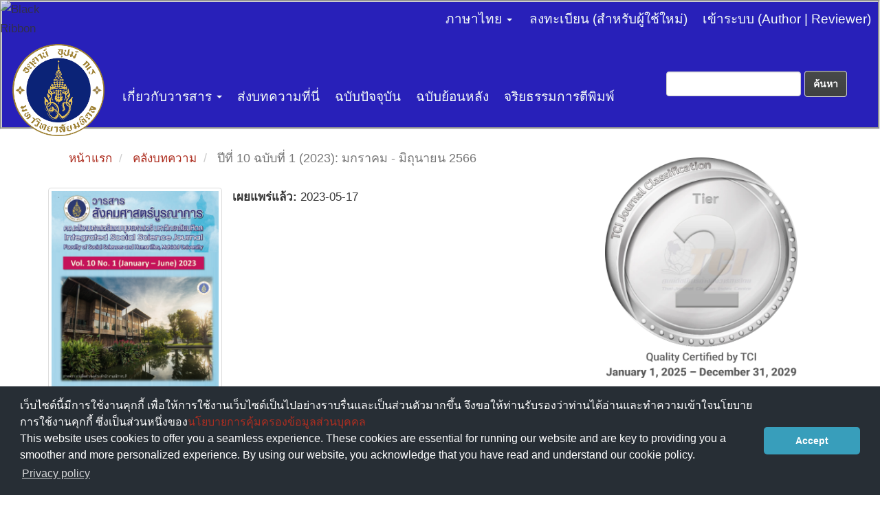

--- FILE ---
content_type: text/html; charset=utf-8
request_url: https://so02.tci-thaijo.org/index.php/isshmu/issue/view/17508
body_size: 8007
content:


<!DOCTYPE html>
<html lang="th-TH" xml:lang="th-TH">
<head>
	<meta charset="utf-8">
	<meta name="viewport" content="width=device-width, initial-scale=1.0">
	<title>
		ปีที่ 10 ฉบับที่ 1 (2023): มกราคม - มิถุนายน 2566
							| วารสารสังคมศาสตร์บูรณาการ มหาวิทยาลัยมหิดล
			</title>

	
<link rel="icon" href="https://so02.tci-thaijo.org/public/journals/555/favicon_th_TH.png">
<meta name="generator" content="Open Journal Systems 3.3.0.8">
<link rel="alternate" type="application/atom+xml" href="https://so02.tci-thaijo.org/index.php/isshmu/gateway/plugin/WebFeedGatewayPlugin/atom">
<link rel="alternate" type="application/rdf+xml" href="https://so02.tci-thaijo.org/index.php/isshmu/gateway/plugin/WebFeedGatewayPlugin/rss">
<link rel="alternate" type="application/rss+xml" href="https://so02.tci-thaijo.org/index.php/isshmu/gateway/plugin/WebFeedGatewayPlugin/rss2">
	<link rel="stylesheet" href="https://so02.tci-thaijo.org/index.php/isshmu/$$$call$$$/page/page/css?name=bootstrapTheme-simplex" type="text/css" /><link rel="stylesheet" href="https://so02.tci-thaijo.org/plugins/generic/citations/css/citations.css?v=3.3.0.8" type="text/css" /><link rel="stylesheet" href="https://so02.tci-thaijo.org/public/journals/555/styleSheet.css?d=2022-05-30+02%3A15%3A02" type="text/css" />
<!-- Global site tag (gtag.js) - Google Analytics -->
<!-- script async src='https://www.googletagmanager.com/gtag/js?id=UA-66624851-1'></script -->
<script async src='https://www.googletagmanager.com/gtag/js?id=G-PDDBSXG8KH'></script>
<script>
  window.dataLayer = window.dataLayer || [];
  function gtag(){dataLayer.push(arguments);}
  gtag('js', new Date());
  gtag('set', {cookie_flags: 'samesite=none;secure'});
  gtag('config', 'G-PDDBSXG8KH');
</script>

<link rel='stylesheet' href='https://www.tci-thaijo.org/css/cookieconsent.min.css' integrity='sha512-LQ97camar/lOliT/MqjcQs5kWgy6Qz/cCRzzRzUCfv0fotsCTC9ZHXaPQmJV8Xu/PVALfJZ7BDezl5lW3/qBxg==' crossorigin='anonymous' referrerpolicy='no-referrer' />

<!-- Cloudflare Web Analytics --><script defer src='https://static.cloudflareinsights.com/beacon.min.js' data-cf-beacon='{"token": "d8edfaf714fc437da80c9aa6fbf29b0c"}'></script><!-- End Cloudflare Web Analytics -->
<style>
/*  body {
    padding-top: 18px;
  }

  .pkp_navigation_user_wrapper {
    top: 18px;
  }
*/
  body {
    padding-bottom: 10em;
  }

  .thaijobanner {
    width: 360px;
    margin: 0 auto 0 auto;
    position: fixed;
    /* left: 0px; */
    right: 3px;
    height: 2em;
    min-height: 21px;
    z-index: 255;
    /*background: rgb(232, 232, 232);*/
    color: rgb(0, 0, 0);
    line-height: 21px;
    padding: 5px 16px;
    font-family: arial, sans-serif;
    font-size: 12px;
    text-align: center;
    bottom: 0px;
    opacity: 1;
    border-radius: 5px 5px 30px 30px;
  }
  .thaijobanner a {
    text-decoration: none;
    color: #116;
    background: #F4F4F4;
    border-radius: 3px;
    padding: 6px;
  }
</style>
<!-- Black Ribbon Style -->
<style id='mourning-ribbon-style'>
html {
 filter: saturate(70%);
}
.mourning-ribbon{position:fixed;top:0;left:0;width:64px;z-index:2147483647;opacity: 0.80;pointer-events:none}
/* .mourning-ribbon img{width:100%;height:100%;display:block;filter:drop-shadow(6px 6px 8px white)} */
@media (max-width:640px){.mourning-ribbon{width:32px}}
:root body .mourning-ribbon{mix-blend-mode:normal}
</style>
</head>

<body class="pkp_page_issue pkp_op_view has_site_logo">
	<div class="pkp_structure_page">

		<nav id="accessibility-nav" class="sr-only" role="navigation" aria-label="Quick jump to page content">
			<ul>
			  <li><a href="#main-navigation">Main Navigation</a></li>
			  <li><a href="#main-content">Main Content</a></li>
			  <li><a href="#sidebar">Sidebar</a></li>
			</ul>
		</nav>

				<header class="navbar navbar-default" id="headerNavigationContainer" role="banner">

						<div class="container-fluid">
				<div class="row">
					<nav aria-label="เมนูผู้ใช้">
							<ul id="navigationUser" class="nav nav-pills tab-list pull-right">
														<li class="">
				<a href="https://so02.tci-thaijo.org/index.php/isshmu/user/register">
					ลงทะเบียน (สำหรับผู้ใช้ใหม่)
									</a>
							</li>
														<li class="">
				<a href="https://so02.tci-thaijo.org/index.php/isshmu/login">
					เข้าระบบ (Author | Reviewer)
									</a>
							</li>
																								</ul>

<!--mrchoke-->
                       <ul class="nav nav-pills tab-list pull-right">
                        <li class=" dropdown">
                        <a class="dropdown-toggle" data-toggle="dropdown" role="button" aria-haspopup="true" aria-expanded="false">ภาษาไทย <span class="caret"></span></a>
                        <ul class="dropdown-menu" dropdown-menu-right>
                                                                                                                        <li>
                                                        <a rel="nofollow" href="https://so02.tci-thaijo.org/index.php/isshmu/user/setLocale/en_US?source=%2Findex.php%2Fisshmu%2Fissue%2Fview%2F17508">
                                                                English
                                                        </a>
                                                </li>
                                                                                                                                                                        </ul></li></ul>
<!--mrchoke-->
					</nav>

				</div><!-- .row -->
			</div><!-- .container-fluid -->

			<div class="container-fluid">

				<div class="navbar-header">

										<button type="button" class="navbar-toggle collapsed" data-toggle="collapse" data-target="#nav-menu" aria-expanded="false" aria-controls="nav-menu">
						<span class="sr-only">Toggle navigation</span>
						<span class="icon-bar"></span>
						<span class="icon-bar"></span>
						<span class="icon-bar"></span>
					</button>

																<div class="site-name">
																								<a href="							https://so02.tci-thaijo.org/index.php/isshmu/index
						" class="navbar-brand navbar-brand-logo">
								<img src="https://so02.tci-thaijo.org/public/journals/555/pageHeaderLogoImage_th_TH.png" alt="Home">
							</a>
																	</div>
					
				</div>

								
									<nav id="nav-menu" class="navbar-collapse collapse" aria-label="เมนูเว็บไซต์">
																		<ul id="main-navigation" class="nav navbar-nav">
																					<li class=" dropdown">
				<a href="https://so02.tci-thaijo.org/index.php/isshmu/about" class="dropdown-toggle" data-toggle="dropdown" role="button" aria-haspopup="true" aria-expanded="false">
					เกี่ยวกับวารสาร
											<span class="caret"></span>
									</a>
									<ul class="dropdown-menu ">
																					<li class="">
									<a href="https://so02.tci-thaijo.org/index.php/isshmu/aims">
										วัตถุประสงค์และขอบเขต
									</a>
								</li>
																												<li class="">
									<a href="https://so02.tci-thaijo.org/index.php/isshmu/about/editorialTeam">
										กองบรรณาธิการ
									</a>
								</li>
																												<li class="">
									<a href="https://so02.tci-thaijo.org/index.php/isshmu/format">
										คำแนะแนะสำหรับผู้นิพนธ์
									</a>
								</li>
																												<li class="">
									<a href="https://so02.tci-thaijo.org/index.php/isshmu/reviewer">
										คำแนะนำสำหรับผู้ประเมินบทความ
									</a>
								</li>
																												<li class="">
									<a href="https://so02.tci-thaijo.org/index.php/isshmu/reviewprocess">
										ขั้นตอนการประเมินบทความ
									</a>
								</li>
																												<li class="">
									<a href="https://so02.tci-thaijo.org/index.php/isshmu/announcement">
										ข่าวประกาศ
									</a>
								</li>
																												<li class="">
									<a href="https://so02.tci-thaijo.org/index.php/isshmu/about/contact">
										ติดต่อ
									</a>
								</li>
																		</ul>
							</li>
														<li class="">
				<a href="https://so02.tci-thaijo.org/index.php/isshmu/about/submissions">
					ส่งบทความที่นี่
									</a>
							</li>
														<li class="">
				<a href="https://so02.tci-thaijo.org/index.php/isshmu/issue/current">
					ฉบับปัจจุบัน
									</a>
							</li>
														<li class="">
				<a href="https://so02.tci-thaijo.org/index.php/isshmu/issue/archive">
					ฉบับย้อนหลัง
									</a>
							</li>
														<li class="">
				<a href="https://so02.tci-thaijo.org/index.php/isshmu/ethics">
					จริยธรรมการตีพิมพ์
									</a>
							</li>
			</ul>

				

																			<div class="pull-md-right">
								<form class="navbar-form navbar-left" role="search" method="post" action="https://so02.tci-thaijo.org/index.php/isshmu/search/search">
  <div class="form-group">
    <input class="form-control" name="query" value="" type="search" aria-label="คำค้นหา" placeholder="">
  </div>
  <button type="submit" class="btn btn-default">ค้นหา</button>
</form>
							</div>
											</nav>
				
			</div><!-- .pkp_head_wrapper -->
		</header><!-- .pkp_structure_head -->
<!-- mrchoke fixed -->
                <div class="clearfix"></div>

				<div class="pkp_structure_content container">
			<main class="pkp_structure_main col-xs-12 col-sm-10 col-md-8" role="main">

<div id="main-content" class="page page_issue">

				<nav class="cmp_breadcrumbs" role="navigation" aria-label="ท่านอยู่ที่นี่:">
	<ol class="breadcrumb">
		<li>
			<a href="https://so02.tci-thaijo.org/index.php/isshmu/index">
				หน้าแรก
			</a>
		</li>
		<li>
			<a href="https://so02.tci-thaijo.org/index.php/isshmu/issue/archive">
				คลังบทความ
			</a>
		</li>
		<li class="active">
							ปีที่ 10 ฉบับที่ 1 (2023): มกราคม - มิถุนายน 2566
					</li>
	</ol>
</nav>
		<div class="issue-toc">

		
		<div class="heading row">
		
												<div class="thumbnail col-md-4">
				<a class="cover" href="https://so02.tci-thaijo.org/index.php/isshmu/issue/view/17508">
					<img class="img-responsive" src="https://so02.tci-thaijo.org/public/journals/555/cover_issue_17508_en_US.jpg" alt="">
				</a>
			</div>
		
		<div class="issue-details col-md-8">

			
						
										<p class="published">
					<strong>
						เผยแพร่แล้ว:
					</strong>
					2023-05-17
				</p>
					</div>
	</div>

		
		<div class="sections">
					<section class="section">
															<div class="page-header">
							<h2>
								<small>บทความวิจัย</small>
							</h2>
						</div>
										<div class="media-list">
														
<div class="article-summary media">
	
	<div class="media-body">
		<h3 class="media-heading">
            <a href="https://so02.tci-thaijo.org/index.php/isshmu/article/view/261547">
				ความต้องการจำเป็นทางด้านสมรรถนะดิจิทัลในช่วงเวลาวิกฤติของผู้บริหารและครูพลศึกษาในสังกัดสำนักงานเขตพื้นที่การศึกษามัธยมศึกษาพื้นที่ภาคตะวันตก
							</a>
		</h3>

		
							<div class="meta">
											<div class="authors">
							ประเสริฐไชย สุขสอาด, ปานจิตร์ หลงประดิษฐ์
						</div>
									</div>
			
										<p class="pages">
					1 - 17
				</p>
			
		
					<div class="btn-group" role="group">
																																																									
	
		

<a rel="nofollow" class="galley-link btn btn-primary pdf" role="button" href="https://so02.tci-thaijo.org/index.php/isshmu/article/view/261547/175992">

		
	PDF

	</a>
							</div>
			</div>

	
</div><!-- .article-summary -->
														
<div class="article-summary media">
	
	<div class="media-body">
		<h3 class="media-heading">
            <a href="https://so02.tci-thaijo.org/index.php/isshmu/article/view/262168">
				ความสัมพันธ์ระหว่างภาวะผู้นำเชิงกลยุทธ์ของผู้บริหารสถานศึกษากับประสิทธิผลของสถานศึกษา สังกัดสำนักงานเขตพื้นที่การศึกษาประถมศึกษามหาสารคาม เขต 2
							</a>
		</h3>

		
							<div class="meta">
											<div class="authors">
							ปฐมพร มณีวรรณ, ฐิติกรณ์ ยาวิไชย จารึกศิลป์, กุลชลี จงเจริญ
						</div>
									</div>
			
										<p class="pages">
					18 - 38
				</p>
			
		
					<div class="btn-group" role="group">
																																																									
	
		

<a rel="nofollow" class="galley-link btn btn-primary pdf" role="button" href="https://so02.tci-thaijo.org/index.php/isshmu/article/view/262168/176052">

		
	PDF

	</a>
							</div>
			</div>

	
</div><!-- .article-summary -->
														
<div class="article-summary media">
	
	<div class="media-body">
		<h3 class="media-heading">
            <a href="https://so02.tci-thaijo.org/index.php/isshmu/article/view/260655">
				การบริหารจัดการสถานพัฒนาเด็กปฐมวัยเอกชนที่ดีในต่างประเทศ
							</a>
		</h3>

		
							<div class="meta">
											<div class="authors">
							ลภัสรดา จิตวารินทร์, อุทัยทิพย์ เจี่ยวิวรรธน์กุล, อธิวัฒน์ เจี่ยวิวรรธน์กุล, สุวิมล อุไกรษา, สุวิมล แสนเวียงจันทร์, พรปวีณ์ อุไรสวัสดิ์, ประพิมพ์พรรณ สุวรรณกูฏ, สุปราณี มอญดะ, สายรุ้ง ใจอิ่ม, ยุรฉัตร ชื่นม่วง, สิทธิพร กล้าแข็ง, ชาตรี ลุนดำ
						</div>
									</div>
			
										<p class="pages">
					101 - 126
				</p>
			
		
					<div class="btn-group" role="group">
																																																									
	
		

<a rel="nofollow" class="galley-link btn btn-primary pdf" role="button" href="https://so02.tci-thaijo.org/index.php/isshmu/article/view/260655/176809">

		
	PDF

	</a>
							</div>
			</div>

	
</div><!-- .article-summary -->
														
<div class="article-summary media">
	
	<div class="media-body">
		<h3 class="media-heading">
            <a href="https://so02.tci-thaijo.org/index.php/isshmu/article/view/260385">
				การศึกษาคุณลักษณะของครูบาเจ้าศรีวิชัยในฐานะต้นแบบพลเมืองโลกด้านจริยธรรมและคุณธรรม
							</a>
		</h3>

		
							<div class="meta">
											<div class="authors">
							ภักดีกุล รัตนา, ไพโรจน์ ไชยเมืองชื่น
						</div>
									</div>
			
										<p class="pages">
					127 - 157
				</p>
			
		
					<div class="btn-group" role="group">
																																																									
	
		

<a rel="nofollow" class="galley-link btn btn-primary pdf" role="button" href="https://so02.tci-thaijo.org/index.php/isshmu/article/view/260385/176810">

		
	PDF

	</a>
							</div>
			</div>

	
</div><!-- .article-summary -->
														
<div class="article-summary media">
	
	<div class="media-body">
		<h3 class="media-heading">
            <a href="https://so02.tci-thaijo.org/index.php/isshmu/article/view/262758">
				การพัฒนาคุณภาพชีวิตของคนไทยและคนลาวบริเวณจุดเชื่อมต่อชายแดนระหว่างประเทศไทยและลาว: กรณีศึกษาสะพานมิตรภาพไทยลาวแห่งที่ 5 จังหวัดบึงกาฬ–เมืองปากซัน แขวงบอลิคำไซ
							</a>
		</h3>

		
							<div class="meta">
											<div class="authors">
							สมศักดิ์ อมรสิริพงศ์, Keophouthone Hathalong
						</div>
									</div>
			
										<p class="pages">
					158 - 170
				</p>
			
		
					<div class="btn-group" role="group">
																																																									
	
		

<a rel="nofollow" class="galley-link btn btn-primary pdf" role="button" href="https://so02.tci-thaijo.org/index.php/isshmu/article/view/262758/176884">

		
	PDF

	</a>
							</div>
			</div>

	
</div><!-- .article-summary -->
											</div>
							</section>
					<section class="section">
															<div class="page-header">
							<h2>
								<small>บทความวิชาการ</small>
							</h2>
						</div>
										<div class="media-list">
														
<div class="article-summary media">
	
	<div class="media-body">
		<h3 class="media-heading">
            <a href="https://so02.tci-thaijo.org/index.php/isshmu/article/view/260807">
				กลไกการปฏิบัติงานวิเทศสัมพันธ์ภายหลังการแพร่ระบาดของโรคติดเชื้อไวรัสโคโรนา: กรณีศึกษาคณะสังคมศาสตร์และมนุษยศาสตร์ มหาวิทยาลัยมหิดล
							</a>
		</h3>

		
							<div class="meta">
											<div class="authors">
							ณภาส์ณัฐ คงคารัตน์
						</div>
									</div>
			
										<p class="pages">
					39 - 50
				</p>
			
		
					<div class="btn-group" role="group">
																																																									
	
		

<a rel="nofollow" class="galley-link btn btn-primary pdf" role="button" href="https://so02.tci-thaijo.org/index.php/isshmu/article/view/260807/176805">

		
	PDF

	</a>
							</div>
			</div>

	
</div><!-- .article-summary -->
														
<div class="article-summary media">
	
	<div class="media-body">
		<h3 class="media-heading">
            <a href="https://so02.tci-thaijo.org/index.php/isshmu/article/view/260261">
				การจัดการระบบประปาหมู่บ้านในภาวะภัยแล้งในพื้นที่ชุมชนลุ่มน้ำลี้ตอนบน จังหวัดลำพูน: สภาพปัญหา บทบาทองค์กรปกครองส่วนท้องถิ่น และข้อเสนอแนะ
							</a>
		</h3>

		
							<div class="meta">
											<div class="authors">
							สามารถ ใจเตี้ย, สิวลี รัตนปัญญา
						</div>
									</div>
			
										<p class="pages">
					51 - 64
				</p>
			
		
					<div class="btn-group" role="group">
																																																									
	
		

<a rel="nofollow" class="galley-link btn btn-primary pdf" role="button" href="https://so02.tci-thaijo.org/index.php/isshmu/article/view/260261/176808">

		
	PDF

	</a>
							</div>
			</div>

	
</div><!-- .article-summary -->
														
<div class="article-summary media">
	
	<div class="media-body">
		<h3 class="media-heading">
            <a href="https://so02.tci-thaijo.org/index.php/isshmu/article/view/259695">
				นโยบายการคลังกับเงินบาทดิจิทัล: อดีต ปัจจุบัน และอนาคต
							</a>
		</h3>

		
							<div class="meta">
											<div class="authors">
							รัฐศรัณย์ ธนไพศาลกิจ, สมบูรณ์ ศิริสรรหิรัญ
						</div>
									</div>
			
										<p class="pages">
					65 - 100
				</p>
			
		
					<div class="btn-group" role="group">
																																																									
	
		

<a rel="nofollow" class="galley-link btn btn-primary pdf" role="button" href="https://so02.tci-thaijo.org/index.php/isshmu/article/view/259695/176807">

		
	PDF

	</a>
							</div>
			</div>

	
</div><!-- .article-summary -->
											</div>
							</section>
					<section class="section">
															<div class="page-header">
							<h2>
								<small>บทวิจารณ์หนังสือ</small>
							</h2>
						</div>
										<div class="media-list">
														
<div class="article-summary media">
	
	<div class="media-body">
		<h3 class="media-heading">
            <a href="https://so02.tci-thaijo.org/index.php/isshmu/article/view/262731">
				เรื่องเล่าจากยอดภูเขาน้ำแข็ง 
							</a>
		</h3>

		
							<div class="meta">
											<div class="authors">
							ชมภูนุช ฉัตรนภารัตน์
						</div>
									</div>
			
										<p class="pages">
					171 - 178
				</p>
			
		
					<div class="btn-group" role="group">
																																																									
	
		

<a rel="nofollow" class="galley-link btn btn-primary pdf" role="button" href="https://so02.tci-thaijo.org/index.php/isshmu/article/view/262731/177082">

		
	PDF

	</a>
							</div>
			</div>

	
</div><!-- .article-summary -->
											</div>
							</section>
			</div><!-- .sections -->
</div><!-- .issue-toc -->
	
</div>

	</main>

									<aside id="sidebar" class="pkp_structure_sidebar left col-xs-12 col-sm-2 col-md-4" role="complementary" aria-label="Sidebar">
<a href="/public/api/infoTier.php" target="_blank" rel="noopener"> 
<img style="display: block;width: 80%;margin: 1.2em auto;" src="https://www.tci-thaijo.org/public/tinfo.php?path=isshmu" alt="TCI Medal" onload="if(this.height<100){this.style.margin='0';this.style['box-shadow']=''}">
</a>

				<div class="pkp_block block_custom" id="customblock-6285be28e6f78">
	<h2 class="title">ประกาศล่าสุด</h2>
	<div class="content">
		<p>▶ เปิดรับ บทความวิจัย เพื่อตีพิมพ์ในวารสารปีที่ 12 ฉบับที่ 2 (ก.ค.-ธ.ค. 2568)<br>▶ วารสาร<span style="text-decoration: underline;"><em>ไม่มี </em></span>นโยบายเรียกเก็บค่าธรรมเนียมใด ๆ ในการตีพิมพ์<strong><br></strong><a href="https://so02.tci-thaijo.org/index.php/isshmu/announcement" target="_blank" rel="noopener">ดูประกาศทั้งหมด &gt;&gt;</a></p>
	</div>
</div>
<div class="pkp_block block_custom" id="customblock-journalinfo">
	<h2 class="title">ข้อมูลวารสาร</h2>
	<div class="content">
		<p><strong><a href="https://sites.google.com/view/dhan2019/cv?authuser=0" target="_blank" rel="noopener">บรรณาธิการ: ผศ.ดร.ธนากร มูลพงศ์</a><br></strong><a href="https://orcid.org/0000-0002-9167-6967" target="_blank" rel="noopener"><img src="https://so02.tci-thaijo.org/public/site/images/dmulaphong/orcid2-403bfc98b14eb8e17e7b19ba4253fcc4.png" alt="" width="70" height="28"></a><strong> &nbsp;<a href="https://www.scopus.com/authid/detail.uri?authorId=57204952428" target="_blank" rel="noopener"><img src="https://so02.tci-thaijo.org/public/site/images/dmulaphong/scopus-1-38f13fed34e283cb4e745f51e711981c.png" alt="" width="90" height="28"></a>&nbsp; &nbsp;<em><a href="https://www.researchgate.net/profile/Dhanakorn-Mulaphong" target="_blank" rel="noopener"><img src="https://telegra.ph/file/a20eba6e731416eb4cffa.jpg" alt="ResearchGate - find and share research – Telegraph" width="99" height="33"></a></em></strong></p>
<p>• ISSN: 2651-2041 (Online)<strong><br></strong></p>
<div class="content">
<p><a href="https://so02.tci-thaijo.org/index.php/isshmu/issue/archive">• 2 ฉบับ ต่อปี (ม.ค.-มิ.ย. / ก.ค.-ธ.ค.)</a></p>
<p><a href="https://so02.tci-thaijo.org/index.php/isshmu/reviewer" target="_blank" rel="noopener">• Double-blind review</a></p>
<p><a href="https://so02.tci-thaijo.org/index.php/isshmu/aims">• วัตถุประสงค์และขอบเขต</a></p>
<p><a href="https://so02.tci-thaijo.org/index.php/isshmu/about/editorialTeam">• กองบรรณาธิการ</a></p>
<p><a href="https://so02.tci-thaijo.org/index.php/isshmu/ethics">• จริยธรรมการตีพิมพ์</a></p>
<p>• Email: <a href="https://mail.google.com/mail/?view=cm&amp;source=mailto&amp;to=issj.mahidol@gmail.com" target="_blank" rel="noopener">issj.mahidol@gmail.com</a></p>
</div>
	</div>
</div>
<div class="pkp_block block_custom" id="customblock-manual">
	<h2 class="title pkp_screen_reader">คู่มือการเตรียมต้นฉบับสำหรับผู้นิพนธ์</h2>
	<div class="content">
		<p class="title">คำแนะนำสำหรับผู้นิพนธ์บทความ</p>
<div class="content">
<ul>
<li class="show"><a href="https://so02.tci-thaijo.org/index.php/isshmu/format">คู่มือการจัดเตรียมต้นฉบับ</a></li>
<li class="show"><a href="https://drive.google.com/drive/folders/1CHalBpxA_6e_UGh0Fh5k1JptQFUKNGbP?usp=sharing" target="_blank" rel="noopener">ดาวน์โหลด Template ต้นฉบับ</a></li>
<li class="show"><a href="https://so02.tci-thaijo.org/index.php/isshmu/about/submissions">วิธีการส่งบทความ</a>
<ul>
<li class="show"><a href="https://so02.tci-thaijo.org/index.php/isshmu/user/register" target="_blank" rel="noopener">Register สำหรับผู้ใช้ใหม่</a></li>
<li class="show"><a href="https://so02.tci-thaijo.org/index.php/isshmu/submission/wizard" target="_blank" rel="noopener">Log in เพื่อส่งต้นฉบับ</a></li>
</ul>
</li>
<li class="show"><a href="https://so02.tci-thaijo.org/index.php/isshmu/reviewprocess">ขั้นตอนการประเมินบทความ</a></li>
<li class="show"><a href="https://lib.stin.ac.th/wp-content/uploads/%E0%B8%82%E0%B9%89%E0%B8%AD%E0%B8%A1%E0%B8%B9%E0%B8%A5/%E0%B8%84%E0%B8%B9%E0%B9%88%E0%B8%A1%E0%B8%B7%E0%B8%AD/%E0%B8%A3%E0%B8%B9%E0%B8%9B%E0%B9%81%E0%B8%9A%E0%B8%9A%E0%B8%81%E0%B8%B2%E0%B8%A3%E0%B9%80%E0%B8%82%E0%B8%B5%E0%B8%A2%E0%B8%99%E0%B8%9A%E0%B8%A3%E0%B8%A3%E0%B8%93%E0%B8%B2%E0%B8%99%E0%B8%B8%E0%B8%81%E0%B8%A3%E0%B8%A1-APA-7.pdf" target="_blank" rel="noopener">รูปแบบการเขียนอ้างอิง APA 7th</a></li>
</ul>
</div>
	</div>
</div>
<div class="pkp_block block_custom" id="customblock-guidelines-for-reviewers">
	<h2 class="title">คำแนะนำสำหรับผู้ประเมินบทความ</h2>
	<div class="content">
		<ul>
<li class="show"><a href="https://so02.tci-thaijo.org/index.php/isshmu/reviewer" target="_blank" rel="noopener">คำชี้แจงสำหรับผู้ประเมินบทความ</a></li>
<li class="show"><a href="https://so02.tci-thaijo.org/index.php/isshmu/user/register">Register สำหรับผู้ประเมินบทความใหม่</a></li>
<li class="show"><a href="https://so02.tci-thaijo.org/index.php/isshmu/submission/wizard" target="_blank" rel="noopener">Log in เพื่อประเมินบทความ</a></li>
</ul>
	</div>
</div>
<div class="pkp_block block_custom" id="customblock-for-readers-visitors">
	<h2 class="title">สำหรับผู้อ่าน</h2>
	<div class="content">
		<p><a href="https://so02.tci-thaijo.org/index.php/isshmu/issue/current">ฉบับปัจจุบัน</a></p>
<p><a href="https://so02.tci-thaijo.org/index.php/isshmu/issue/archive">รวมทุกฉบับย้อนหลัง</a></p>
	</div>
</div>
<div class="pkp_block block_custom" id="customblock-facebook">
	<h2 class="title">Facebook</h2>
	<div class="content">
		<p><iframe style="border: none; overflow: hidden;" src="https://www.facebook.com/plugins/page.php?href=https%3A%2F%2Fwww.facebook.com%2FMahidol-Integrated-Social-Science-Journal%25E0%25B8%25B3-107446791974644&amp;tabs=timeline&amp;width=340&amp;height=331&amp;small_header=false&amp;adapt_container_width=true&amp;hide_cover=false&amp;show_facepile=false&amp;appId" width="340" height="331" frameborder="0" scrolling="no" allowfullscreen="true"></iframe></p>
	</div>
</div>
<div class="pkp_block block_custom" id="customblock-sponsored-by">
	<h2 class="title">Sponsored by</h2>
	<div class="content">
		<p>&nbsp; &nbsp;<a href="https://sh.mahidol.ac.th/" target="_blank" rel="noopener"><img src="https://so02.tci-thaijo.org/public/site/images/dmulaphong/sponsored.png" alt="" width="285" height="240"></a></p>
	</div>
</div>
<div class="pkp_block block_custom" id="customblock-visitors">
	<h2 class="title">Visitors</h2>
	<div class="content">
		<p><a href="https://info.flagcounter.com/i5qg"><img src="https://s05.flagcounter.com/count2/i5qg/bg_FFFFFF/txt_000000/border_CCCCCC/columns_2/maxflags_10/viewers_3/labels_0/pageviews_1/flags_0/percent_0/" alt="Flag Counter" border="0"></a></p>
	</div>
</div>

			</aside><!-- pkp_sidebar.left -->
				</div><!-- pkp_structure_content -->

	<footer class="footer" role="contentinfo">

		<div class="container">

			<div class="row">
								<div class="col-md-10">
					<p><img src="https://so02.tci-thaijo.org/public/site/images/dmulaphong/new-july-1-2025.png" alt="" width="1205" height="1705" /></p>
<p> </p>
<p><strong>ติดต่อ:<br /><br /></strong>วารสารสังคมศาสตร์บูรณาการ มหาวิทยาลัยมหิดล</p>
<p>ภาควิชาสังคมศาสตร์ คณะสังคมศาสตร์และมนุษยศาสตร์</p>
<p>มหาวิทยาลัยมหิดล ศาลายา </p>
<p>อ.พุทธมณฑล จ.นครปฐม 73170</p>
<p>โทรศัพท์: 02 800 2841 ต่อ 1219 (คุณศศิธร)</p>
<p>Fax: 02 441 9324</p>
<p><br /><strong>Email: <a href="https://mail.google.com/mail/?view=cm&amp;source=mailto&amp;to=issj.mahidol@gmail.com" target="_blank" rel="noopener">issj.mahidol@gmail.com</a></strong></p>
<p> </p>
<p>สงวนลิขสิทธิ์ © 2568 ภาควิชาสังคมศาสตร์ คณะสังคมศาสตร์และมนุษยศาสตร์ มหาวิทยาลัยมหิดล</p>
				</div>
				
				<div class="col-md-2" role="complementary">
					<a href="https://so02.tci-thaijo.org/index.php/isshmu/about/aboutThisPublishingSystem">
                                                <img class="img-responsive" alt="ข้อมูลเพิ่มเติมเกี่ยวกับระบบ แพลตฟอร์ม และกระบวนการจัดการตีพิมพ์โดย OJS/PKP" src="https://so02.tci-thaijo.org/templates/images/ojs_brand.png">
                                        </a>
				</div>

			</div> <!-- .row -->
		</div><!-- .container -->
	</footer>
</div><!-- pkp_structure_page -->

<script src="https://so02.tci-thaijo.org/lib/pkp/lib/vendor/components/jquery/jquery.min.js?v=3.3.0.8" type="text/javascript"></script><script src="https://so02.tci-thaijo.org/lib/pkp/lib/vendor/components/jqueryui/jquery-ui.min.js?v=3.3.0.8" type="text/javascript"></script><script src="https://so02.tci-thaijo.org/lib/pkp/js/lib/jquery/plugins/jquery.tag-it.js?v=3.3.0.8" type="text/javascript"></script><script src="https://so02.tci-thaijo.org/plugins/themes/bootstrap3/bootstrap/js/bootstrap.min.js?v=3.3.0.8" type="text/javascript"></script>



<!-- Black Ribbon Image -->
<div class="mourning-ribbon" aria-hidden="true" role="img">
<img loading="lazy" alt="Black Ribbon" src="https://upload.wikimedia.org/wikipedia/commons/thumb/0/0a/Black_Ribbon.svg/64px-Black_Ribbon.svg.png">
</div>
<div class="thaijobanner">
<span><a href="https://www.nstda.or.th/home/nstda-privacy-policy/" target="_blank" rel="noopener noreferrer">นโยบายการคุ้มครองข้อมูลส่วนบุคคล</a> <a href="https://www.nstda.or.th/en/nstda-privacy-policy.html" target="_blank" rel="noopener noreferrer">Privacy policy</a></span>
</div>
<script src="https://www.tci-thaijo.org/js/cookieconsent.min.js" integrity="sha512-yXXqOFjdjHNH1GND+1EO0jbvvebABpzGKD66djnUfiKlYME5HGMUJHoCaeE4D5PTG2YsSJf6dwqyUUvQvS0vaA==" crossorigin="anonymous" referrerpolicy="no-referrer" data-cfasync="false"></script>
<script>
window.cookieconsent.initialise({
  "palette": {
    "popup": {
      "background": "#252e39"
    },
    "button": {
      "background": "#14a7d0"
    }
  },
  "cookie": {
    "domain": ".tci-thaijo.org",
    "secure": true
  },
  "content": {
    "message": "เว็บไซต์นี้มีการใช้งานคุกกี้ เพื่อให้การใช้งานเว็บไซต์เป็นไปอย่างราบรื่นและเป็นส่วนตัวมากขึ้น จึงขอให้ท่านรับรองว่าท่านได้อ่านและทำความเข้าใจนโยบายการใช้งานคุกกี้ ซึ่งเป็นส่วนหนึ่งของ<a href=https://www.nstda.or.th/home/nstda-privacy-policy/ >นโยบายการคุ้มครองข้อมูลส่วนบุคคล</a><br>This website uses cookies to offer you a seamless experience. These cookies are essential for running our website and are key to providing you a smoother and more personalized experience. By using our website, you acknowledge that you have read and understand our cookie policy.",
    "dismiss": "Accept",
    "link": "Privacy policy",
    "href": "https://www.nstda.or.th/en/nstda-privacy-policy.html"
  },
  "theme": "classic",
  "position": "bottom"
});
</script>
</body><!-- upstream_status=200 -->

</html>


--- FILE ---
content_type: text/css
request_url: https://so02.tci-thaijo.org/public/journals/555/styleSheet.css?d=2022-05-30+02%3A15%3A02
body_size: 1713
content:
/**font mixin style weight size lineheight fontfamily**/
@import url('https://fonts.googleapis.com/css?family=Select Font:400&subset=thai');
body,
#Options blockquote {
  font-family: Select Font, sans-serif, Helvetica Neue, Helvetica, Arial;
  font-size: 18px;
}
#nav-menu {
  /** เซ็ทเพื่อไม่ให้เมนูตกลงมาจากเฮดเดอร์ **/
  padding-top: 0px;
}
/** id 10001 **/
.navbar-default {
  background-color: #261BF5;
  color: #777777;
  border-color: #e7e7e7;
  border-width: 3px;
  -webkit-border-radius: 0px;
  -moz-border-radius: 0px;
  border-radius: 0px;
  border-style: groove;
  padding: 0px;
  margin-left: 0px;
  margin-right: 0px;
  margin-top: 0px;
  margin-bottom: 0px;
  height: 188.1px;
  text-shadow: 0px 0px 0px transparent;
  box-shadow: 0px 0px 0px transparent;
}
@media (max-width: 767px) {
  .navbar-default {
    height: auto;
  }
}
/** id 10002 **/
.navbar-default #main-navigation > li a {
  padding: 72.5px 11px 11px 11px;
}
.navbar-default li a,
.navbar-default .navbar-nav > .open > a {
  color: #F3FFF7 !important;
  text-shadow: 0px 0px 0px transparent;
  background: transparent;
  font: normal normal 19px / 1.6 Select Font, Arial, Helvetica, Sans-serif, Geneva !important;
}
.navbar-default li a:hover,
.navbar-default .navbar-nav > .open > a:hover,
.navbar-default li a:focus,
.navbar-default .navbar-nav > .open > a:focus {
  color: #00cc44 !important;
}
.dropdown-menu {
  background-color: #261BF5;
}
.dropdown-menu li > a {
  color: #F3FFF7 !important;
  text-shadow: 0px 0px 0px transparent;
  background: transparent;
  font: normal normal 19px / 1.6 Select Font, Arial, Helvetica, Sans-serif, Geneva !important;
  padding: 9.5px 20px !important;
}
.dropdown-menu li > a:hover,
.dropdown-menu li > a:focus {
  background-color: #1209c3 !important;
  color: #ffffff !important;
}
/**10003**/
.form-control {
  color: #333;
  background-color: #FFFFFF;
  border-color: #CCC;
  border-width: 1px;
  -webkit-border-radius: 4px;
  -moz-border-radius: 4px;
  border-radius: 4px;
  border-style: solid;
  font: normal normal 14px / 1 Select Font, Arial, Helvetica, Sans-serif, Geneva !important;
  text-shadow: 0px 0px 0px transparent;
  padding: 6px 12px;
}
/**10004**/
/**changing percentage to number**/
/**positive numbers**/
.pull-md-right form button {
  color: #FFFFFF;
  background-color: #FFFFFF;
  border-color: #CCC;
  border-width: 1px;
  -webkit-border-radius: 4px;
  -moz-border-radius: 4px;
  border-radius: 4px;
  border-style: solid;
  font: normal bold 14px / 1.42857143 Select Font, Arial, Helvetica, Sans-serif, Geneva !important;
  text-shadow: 0px 0px 0px transparent;
}
.pull-md-right form button:hover {
  background-color: #e6e6e6;
}
.pull-md-right form button:focus {
  background-color: #e6e6e6;
}
.pull-md-right form button:hover:focus {
  background-color: #e6e6e6;
}
/**10005 page font and background**/
body,
.media-body p,
.media-body .authors,
.media-body .lea,
.page_about p {
  color: #333;
  font: normal normal 17px / 1.7 Select Font, Arial, Helvetica, Sans-serif, Geneva !important;
  text-shadow: 24px 15px undefined undefined;
}
body {
  background-color: #FFFFFF;
}
/**10006 journal image **/
.homepage-image > img {
  border-color: #ffffff;
  border-width: 0px;
  -webkit-border-radius: 0px;
  -moz-border-radius: 0px;
  border-radius: 0px;
  border-style: solid;
  padding: 0px;
}
/**10007 content font**/
.journal-description > p {
  color: #333;
  font: normal normal 18px / 1.6 Select Font, Arial, Helvetica, Sans-serif, Geneva !important;
  text-shadow: 0px 0px 0px transparent;
  margin: 0px;
}
/**10008 topic font**/
.media .page-header h2,
.page-header h1,
.page-header h2,
.page-header,
h3,
small,
.page_about h3,
h2 small {
  color: #FF0947;
  text-shadow: 0px 0px 0px transparent;
}
.media .page-header h2,
.page-header h1,
.page-header h2,
.page-header,
h3,
h2 {
  font: normal bold 30px / 1 Select Font, Arial, Helvetica, Sans-serif, Geneva !important;
}
.page-header {
  background-color: #ffffff;
  border-color: #eee;
  border-width: 0px 0px 1px 0px;
  -webkit-border-radius: 0px;
  -moz-border-radius: 0px;
  border-radius: 0px;
  border-style: solid;
  padding: 0px 0px 9px 0px;
  margin: 40px 0px 20px 0px;
}
/**10009 logo**/
@media (min-width: 768px) {
  .navbar-brand-logo {
    height: 100%;
  }
}
.navbar-brand-logo img {
  max-height: 100%;
  height: 134px;
  width: auto;
}
.navbar-form {
  margin-top: 50px;
}
/**10010 hyperlink**/
.media-heading a,
.issue a,
.page_about a,
.pkp_block a {
  color: #2D1DE7;
  font: normal normal 18px / 1 Select Font, Arial, Helvetica, Sans-serif, Geneva !important;
  text-shadow: 0px 0px 0px transparent;
  padding: 0px;
}
.media-heading a:hover,
.issue a:hover,
.page_about a:hover,
.pkp_block a:hover {
  color: #190f8f;
}
.media-heading a:focus,
.issue a:focus,
.page_about a:focus,
.pkp_block a:focus {
  color: #190f8f;
}
/**10011**/
.media-body p,
.media-body .authors,
.media-body .lead {
  color: #333;
  font: normal bold 16px / 1.7 Select Font, Arial, Helvetica, Sans-serif, Geneva !important;
  text-shadow: 0px 0px 0px transparent;
  padding: 0px;
  margin: 0px;
}
/**10012**/
.heading .thumbnail,
.cover-image,
.media-left {
  background-color: #ffffff;
  border-color: #ddd;
  border-width: 1px;
  -webkit-border-radius: 4px;
  -moz-border-radius: 4px;
  border-radius: 4px;
  border-style: solid;
  padding: 4px;
}
/**10013**/
/**changing percentage to number**/
/**positive numbers**/
/**changing percentage to number**/
/**positive numbers**/
.btn-group .btn-primary,
.current_issue .btn-primary,
.download .btn-primary {
  background-color: #337ab7;
  border-color: #2e6da4;
  border-width: 1px;
  -webkit-border-radius: 4px;
  -moz-border-radius: 4px;
  border-radius: 4px;
  border-style: solid;
  padding: 6px 12px 6px 12px;
  color: #FFF;
  font: normal bold 14px / 1 Select Font, Arial, Helvetica, Sans-serif, Geneva !important;
  text-shadow: 0px 0px 0px transparent;
}
.btn-group .btn-primary:hover,
.current_issue .btn-primary:hover,
.download .btn-primary:hover {
  background-color: #5899d0;
  color: #dfdfdf;
}
.btn-group .btn-primary:focus,
.current_issue .btn-primary:focus,
.download .btn-primary:focus {
  background-color: #5899d0;
  color: #dfdfdf;
}
.btn-group .btn-primary:hover:focus,
.current_issue .btn-primary:hover:focus,
.download .btn-primary:hover:focus {
  background-color: #5899d0;
  color: #dfdfdf;
}
/**10014**/
aside .pkp_block {
  background-color: #FFFFFF;
  border-color: #ddd #ddd #ddd #ddd;
  border-width: 2px;
  -webkit-border-radius: 0px;
  -moz-border-radius: 0px;
  border-radius: 0px;
  border-style: groove;
  margin: 7px;
  box-shadow: 16px 3px undefined #505050;
  padding: 6px;
}
.pkp_block .content {
  padding: 0px;
}
.pkp_block .content > .content,
.block_information .content {
  padding: 0px 0px 10px 0px;
  -webkit-border-radius: 0px 0px 0px 0px;
  -moz-border-radius: 0px 0px 0px 0px;
  border-radius: 0px 0px 0px 0px;
}
.pkp_block .title {
  background-color: #a1a1a1;
  color: #333;
  border-bottom: 2px groove #ddd;
  font: normal bold 18px / 1 Select Font, Arial, Helvetica, Sans-serif, Geneva !important;
  text-shadow: 0px 0px 0px transparent;
  -webkit-border-radius: 0px 0px 0px 0px;
  -moz-border-radius: 0px 0px 0px 0px;
  border-radius: 0px 0px 0px 0px;
  margin: 0px -6px 10px -6px;
}
.pkp_block ul li {
  background-color: transparent;
  border-style: groove;
  border-color: #ddd #ddd #ddd #ddd;
  border-top: 2px groove #ddd;
  border-bottom: 0px;
}
.pkp_block ul li:last-child {
  border-top: 2px groove #ddd;
  border-bottom: 2px groove #ddd;
}
/**10015 lead หัวข้อวารสาร**/
.current_issue .lead {
  color: #333;
  font: normal 300 21px / 1.4 Select Font, Arial, Helvetica, Sans-serif, Geneva !important;
  text-shadow: 0px 0px 0px transparent;
  padding: 0px 0px 0px 0px;
  margin: 0px 0px 0px 0px;
}
/**10016**/
.navbar-default #navigationUser > li a {
  color: #F3FFF7;
  font-style: normal;
  font-weight: normal;
  font-size: 19px;
  line-height: 1.6;
  text-shadow: 0px 0px 0px transparent;
  padding: 10px;
}
.navbar-default #navigationUser > li a:hover,
.navbar-default #navigationUser > li a:focus {
  color: #00cc44 !important;
}
/**10017**/
.date,
.media-body .date {
  color: #777777;
  text-shadow: 0px 0px 0px transparent;
  padding: 4px;
  font: normal normal 16px / 1 Select Font, Arial, Helvetica, Sans-serif, Geneva !important;
}
/**10018**/
.breadcrumb {
  background-color: #FFFFFF;
  border-color: #ddd #ddd #ddd #ddd;
  border-style: solid solid solid solid;
  border-width: 0px 0px 0px 0px;
  -webkit-border-radius: 4px 4px 4px 4px;
  -moz-border-radius: 4px 4px 4px 4px;
  border-radius: 4px 4px 4px 4px;
  margin: 0px 0px 20px 0px;
  padding: 8px 15px 8px 15px;
}
/**10019*/
.panel {
  background-color: #FFFFFF;
  border-color: #ddd #ddd #ddd #ddd;
  border-width: 1px 1px 1px 1px;
  -webkit-border-radius: 4px 4px 4px 4px;
  -moz-border-radius: 4px 4px 4px 4px;
  border-radius: 4px 4px 4px 4px;
  border-style: solid solid solid solid;
  margin: 0px 0px 4px 0px;
  box-shadow: 0px 0px 0px transparent;
  padding: 0px 0px 0px 0px;
}
.panel-default > .panel-heading {
  background-color: #a1a1a1;
  color: #333;
  border-color: #ddd #ddd #ddd #ddd;
  border-top-right-radius: 3px;
  border-top-left-radius: 3px;
  font: normal normal 18px / 1 Select Font, Arial, Helvetica, Sans-serif, Geneva !important;
}
/**10020**/
.breadcrumb .active {
  color: #777;
  font: normal normal 18px / 1 Select Font, Arial, Helvetica, Sans-serif, Geneva !important;
  text-shadow: 0px 0px 0px transparent;
}
/**10021**/
footer[role="contentinfo"] {
  background: linear-gradient(to top, #FFFFFF -50%, #e7e7e7 50%);
  border-color: #eee;
  border-style: ridge;
  border-width: 0px;
  -webkit-border-radius: 0px;
  -moz-border-radius: 0px;
  border-radius: 0px;
  margin: 30px;
  padding: 14px;
  color: #333;
  font: normal normal 14px / 1 Select Font, Arial, Helvetica, Sans-serif, Geneva !important;
  text-shadow: 0px 0px 0px transparent;
}
